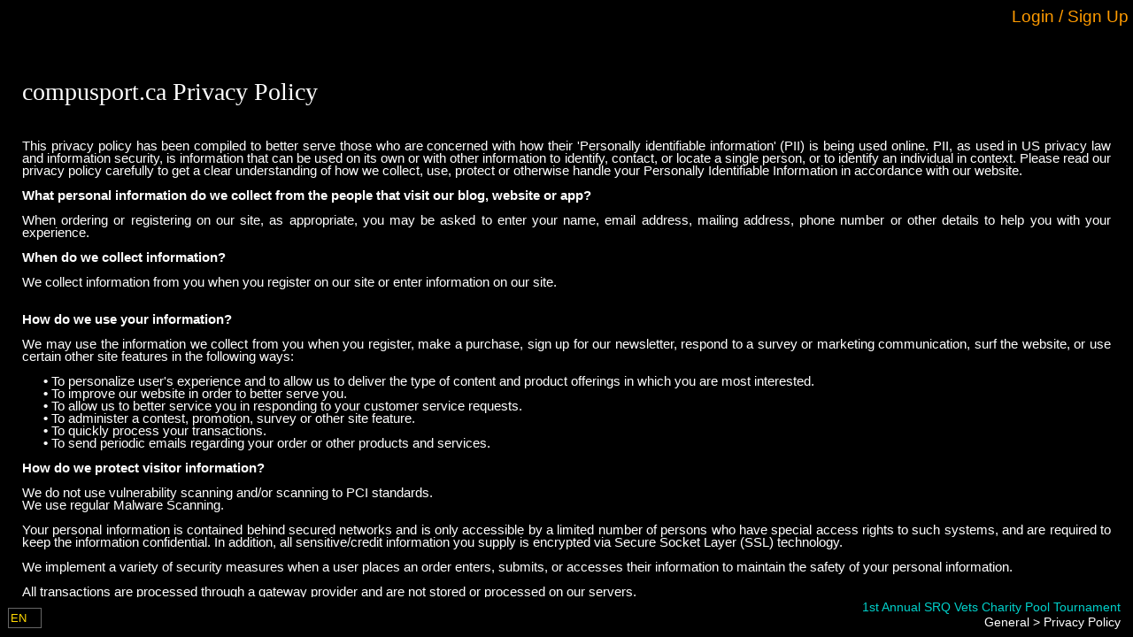

--- FILE ---
content_type: text/javascript
request_url: https://manager.compusport.ca/bundles/js/jqueryex.min.js?v=XLHGqsHrQVhkgzZ0RJulrWVyMee09LO6vmB6Y4cUPy8
body_size: 15005
content:
window.GUID_db1e10ed_1c95_4068_b9bb_0b767e257e7a={getGuid:function(){return"db1e10ed-1c95-4068-b9bb-0b767e257e7a"}},function(e){for(var t="ABCDEFGHIJKLMNOPQRSTUVWXYZabcdefghijklmnopqrstuvwxyz0123456789+/",r="",n=[256],o=[256],i=0,a=function(e){var t=e.replace(/[\u0080-\u07ff]/g,(function(e){var t=e.charCodeAt(0);return String.fromCharCode(192|t>>6,128|63&t)})).replace(/[\u0800-\uffff]/g,(function(e){var t=e.charCodeAt(0);return String.fromCharCode(224|t>>12,128|t>>6&63,128|63&t)}));return t},c=function(e){var t=e.replace(/[\u00e0-\u00ef][\u0080-\u00bf][\u0080-\u00bf]/g,(function(e){var t=(15&e.charCodeAt(0))<<12|(63&e.charCodeAt(1))<<6|63&e.charCodeAt(2);return String.fromCharCode(t)})).replace(/[\u00c0-\u00df][\u0080-\u00bf]/g,(function(e){var t=(31&e.charCodeAt(0))<<6|63&e.charCodeAt(1);return String.fromCharCode(t)}));return t};i<256;){var s=String.fromCharCode(i);r+=s,o[i]=i,n[i]=t.indexOf(s),++i}function u(e,t,r,n,o,i){for(var a=0,c=0,s=(e=String(e)).length,u="",l=0;c<s;){var d=e.charCodeAt(c);for(a=(a<<o)+(d=d<256?r[d]:-1),l+=o;l>=i;){var f=a>>(l-=i);u+=n.charAt(f),a^=f<<l}++c}return!t&&l>0&&(u+=n.charAt(a<<i-l)),u}var l=e.base64=function(e,t,r){return t?l[e](t,r):e?null:this};l.btoa=l.encode=function(e,r){return(e=u(e=!1===l.raw||l.utf8encode||r?a(e):e,!1,o,t,8,6))+"====".slice(e.length%4||4)},l.atob=l.decode=function(e,t){e=e.replace(/[^A-Za-z0-9\+\/\=]/g,"");var o=(e=String(e).split("=")).length;do{e[--o]=u(e[o],!0,n,r,6,8)}while(o>0);return e=e.join(""),!1===l.raw||l.utf8decode||t?c(e):e}}(jQuery),window.GUID_d3679eee_42e6_4b61_b3ea_ca31e0706390={getGuid:function(){return"d3679eee-42e6-4b61-b3ea-ca31e0706390"}},jQuery.fn.extend({offon:function(e,t,r){var n=e.split(" ");return $.each(n,(function(e,t){if(-1==t.indexOf("."))throw"A namespace for event "+t+" is missing!!!!"})),this.off(e).on(e,t,r),this},disableSelection:function(){return this.attr("unselectable","on").css("user-select","none").on("selectstart",!1)},scrollTo:function(e,t,r,n){if(null!=e&&e.length>0){null==t&&(t=250);var o=0;null!=n&&(o=n),null!=r&&r?this.animate({scrollTop:$(this).scrollTop()+e.position().top+o},t):this.animate({scrollTop:$(this).scrollTop()+e.offset().top+o},t)}}}),window.GUID_5ffe24a3_f6ac_4f36_bfd0_f54a82c04964={getGuid:function(){return"5ffe24a3-f6ac-4f36-bfd0-f54a82c04964"}},$.validator.setDefaults({ignore:":hidden"}),window.GUID_f8579ce7_d546_4c79_a2a0_68d06c6fb063={getGuid:function(){return"f8579ce7-d546-4c79-a2a0-68d06c6fb063"}},
/*! jQuery Migrate v3.0.0 | (c) jQuery Foundation and other contributors | jquery.org/license */
void 0===jQuery.migrateMute&&(jQuery.migrateMute=!0),function(e,t){"use strict";function r(r){var n=t.console;o[r]||(o[r]=!0,e.migrateWarnings.push(r),n&&n.warn&&!e.migrateMute&&(n.warn("JQMIGRATE: "+r),e.migrateTrace&&n.trace&&n.trace()))}function n(e,t,n,o){Object.defineProperty(e,t,{configurable:!0,enumerable:!0,get:function(){return r(o),n}})}e.migrateVersion="3.0.0",function(){var r=t.console&&t.console.log&&function(){t.console.log.apply(t.console,arguments)};r&&(e&&!/^[12]\./.test(e.fn.jquery)||r("JQMIGRATE: jQuery 3.0.0+ REQUIRED"),e.migrateWarnings&&r("JQMIGRATE: Migrate plugin loaded multiple times"),r("JQMIGRATE: Migrate is installed"+(e.migrateMute?"":" with logging active")+", version "+e.migrateVersion))}();var o={};e.migrateWarnings=[],void 0===e.migrateTrace&&(e.migrateTrace=!0),e.migrateReset=function(){o={},e.migrateWarnings.length=0},"BackCompat"===document.compatMode&&r("jQuery is not compatible with Quirks Mode");var i,a=e.fn.init,c=e.isNumeric,s=e.find,u=/\[(\s*[-\w]+\s*)([~|^$*]?=)\s*([-\w#]*?#[-\w#]*)\s*\]/,l=/\[(\s*[-\w]+\s*)([~|^$*]?=)\s*([-\w#]*?#[-\w#]*)\s*\]/g;for(i in e.fn.init=function(e){var t=Array.prototype.slice.call(arguments);return"string"==typeof e&&"#"===e&&(r("jQuery( '#' ) is not a valid selector"),t[0]=[]),a.apply(this,t)},e.fn.init.prototype=e.fn,e.find=function(e){var t=Array.prototype.slice.call(arguments);if("string"==typeof e&&u.test(e))try{document.querySelector(e)}catch(n){e=e.replace(l,(function(e,t,r,n){return"["+t+r+'"'+n+'"]'}));try{document.querySelector(e),r("Attribute selector with '#' must be quoted: "+t[0]),t[0]=e}catch(e){r("Attribute selector with '#' was not fixed: "+t[0])}}return s.apply(this,t)},s)Object.prototype.hasOwnProperty.call(s,i)&&(e.find[i]=s[i]);e.fn.size=function(){return r("jQuery.fn.size() is deprecated; use the .length property"),this.length},e.parseJSON=function(){return r("jQuery.parseJSON is deprecated; use JSON.parse"),JSON.parse.apply(null,arguments)},e.isNumeric=function(t){var n=c(t),o=function(t){var r=t&&t.toString();return!e.isArray(t)&&r-parseFloat(r)+1>=0}(t);return n!==o&&r("jQuery.isNumeric() should not be called on constructed objects"),o},n(e,"unique",e.uniqueSort,"jQuery.unique is deprecated, use jQuery.uniqueSort"),n(e.expr,"filters",e.expr.pseudos,"jQuery.expr.filters is now jQuery.expr.pseudos"),n(e.expr,":",e.expr.pseudos,'jQuery.expr[":"] is now jQuery.expr.pseudos');var d=e.ajax;e.ajax=function(){var e=d.apply(this,arguments);return e.promise&&(n(e,"success",e.done,"jQXHR.success is deprecated and removed"),n(e,"error",e.fail,"jQXHR.error is deprecated and removed"),n(e,"complete",e.always,"jQXHR.complete is deprecated and removed")),e};var f=e.fn.removeAttr,h=e.fn.toggleClass,p=/\S+/g;e.fn.removeAttr=function(t){var n=this;return e.each(t.match(p),(function(t,o){e.expr.match.bool.test(o)&&(r("jQuery.fn.removeAttr no longer sets boolean properties: "+o),n.prop(o,!1))})),f.apply(this,arguments)},e.fn.toggleClass=function(t){return void 0!==t&&"boolean"!=typeof t?h.apply(this,arguments):(r("jQuery.fn.toggleClass( boolean ) is deprecated"),this.each((function(){var r=this.getAttribute&&this.getAttribute("class")||"";r&&e.data(this,"__className__",r),this.setAttribute&&this.setAttribute("class",r||!1===t?"":e.data(this,"__className__")||"")})))};var g=!1;e.swap&&e.each(["height","width","reliableMarginRight"],(function(t,r){var n=e.cssHooks[r]&&e.cssHooks[r].get;n&&(e.cssHooks[r].get=function(){var e;return g=!0,e=n.apply(this,arguments),g=!1,e})})),e.swap=function(e,t,n,o){var i,a,c={};for(a in g||r("jQuery.swap() is undocumented and deprecated"),t)c[a]=e.style[a],e.style[a]=t[a];for(a in i=n.apply(e,o||[]),t)e.style[a]=c[a];return i};var m=e.data;e.data=function(t,n,o){var i;return n&&n!==e.camelCase(n)&&((i=e.hasData(t)&&m.call(this,t))&&n in i)?(r("jQuery.data() always sets/gets camelCased names: "+n),arguments.length>2&&(i[n]=o),i[n]):m.apply(this,arguments)};var y=e.Tween.prototype.run;e.Tween.prototype.run=function(t){e.easing[this.easing].length>1&&(r('easing function "jQuery.easing.'+this.easing.toString()+'" should use only first argument'),e.easing[this.easing]=e.easing[this.easing].bind(e.easing,t,this.options.duration*t,0,1,this.options.duration)),y.apply(this,arguments)};var v=e.fn.load,C=e.event.fix;e.event.props=[],e.event.fixHooks={},e.event.fix=function(t){var n,o=t.type,i=this.fixHooks[o],a=e.event.props;if(a.length)for(r("jQuery.event.props are deprecated and removed: "+a.join());a.length;)e.event.addProp(a.pop());if(i&&!i._migrated_&&(i._migrated_=!0,r("jQuery.event.fixHooks are deprecated and removed: "+o),(a=i.props)&&a.length))for(;a.length;)e.event.addProp(a.pop());return n=C.call(this,t),i&&i.filter?i.filter(n,t):n},e.each(["load","unload","error"],(function(t,n){e.fn[n]=function(){var e=Array.prototype.slice.call(arguments,0);return"load"===n&&"string"==typeof e[0]?v.apply(this,e):(r("jQuery.fn."+n+"() is deprecated"),e.splice(0,0,n),arguments.length?this.on.apply(this,e):(this.triggerHandler.apply(this,e),this))}})),e((function(){e(document).triggerHandler("ready")})),e.event.special.ready={setup:function(){this===document&&r("'ready' event is deprecated")}},e.fn.extend({bind:function(e,t,n){return r("jQuery.fn.bind() is deprecated"),this.on(e,null,t,n)},unbind:function(e,t){return r("jQuery.fn.unbind() is deprecated"),this.off(e,null,t)},delegate:function(e,t,n,o){return r("jQuery.fn.delegate() is deprecated"),this.on(t,e,n,o)},undelegate:function(e,t,n){return r("jQuery.fn.undelegate() is deprecated"),1===arguments.length?this.off(e,"**"):this.off(t,e||"**",n)}});var w=e.fn.offset;e.fn.offset=function(){var t,n=this[0],o={top:0,left:0};return n&&n.nodeType?(t=(n.ownerDocument||document).documentElement,e.contains(t,n)?w.apply(this,arguments):(r("jQuery.fn.offset() requires an element connected to a document"),o)):(r("jQuery.fn.offset() requires a valid DOM element"),o)};var b=e.param;e.param=function(t,n){var o=e.ajaxSettings&&e.ajaxSettings.traditional;return void 0===n&&o&&(r("jQuery.param() no longer uses jQuery.ajaxSettings.traditional"),n=o),b.call(this,t,n)};var k=e.fn.andSelf||e.fn.addBack;e.fn.andSelf=function(){return r("jQuery.fn.andSelf() replaced by jQuery.fn.addBack()"),k.apply(this,arguments)};var S=e.Deferred,x=[["resolve","done",e.Callbacks("once memory"),e.Callbacks("once memory"),"resolved"],["reject","fail",e.Callbacks("once memory"),e.Callbacks("once memory"),"rejected"],["notify","progress",e.Callbacks("memory"),e.Callbacks("memory")]];e.Deferred=function(t){var n=S(),o=n.promise();return n.pipe=o.pipe=function(){var t=arguments;return r("deferred.pipe() is deprecated"),e.Deferred((function(r){e.each(x,(function(i,a){var c=e.isFunction(t[i])&&t[i];n[a[1]]((function(){var t=c&&c.apply(this,arguments);t&&e.isFunction(t.promise)?t.promise().done(r.resolve).fail(r.reject).progress(r.notify):r[a[0]+"With"](this===o?r.promise():this,c?[t]:arguments)}))})),t=null})).promise()},t&&t.call(n,n),n}}(jQuery,window),window.GUID_21a72bcb_1db1_48b3_a9c4_a5dbb91130ca={getGuid:function(){return"21a72bcb-1db1-48b3-a9c4-a5dbb91130ca"}},jQuery.fn.extend({controlIsLoaded:function(e){var t=this,r=$(t),n=r.control();null!=n?e.call(this,n):CompuSport.on("allscriptsloaded",(function(){null!=(n=r.control())&&e.call(t,n)}))},control:function(){var e=$(this);if(e.length>0){var t=e.data("context");if(null!=t)return t}return null},allData:function(){var e=jQuery.data(this.get(0));return jQuery.cache[e]},clearAndFocus:function(){return this.each((function(){var e=$(this);e.focus(),e.select();var t=e.val();e.val(""),""!=t&&CS.trigger("CSClear",e),e.removeClass("watermark")}))},redraw:function(){$(this).each((function(){var e=$(this),t=parseInt(e.css("opacity"),10),r=t-.001;e.css("opacity",r),setTimeout((function(){e.css("opacity",t)}),200),e.on("click.redraw",(function(){e.off("click.redraw"),e.css("opacity",r),setTimeout((function(){e.css("opacity",t)}),200)}))}))},ForceNumericOnly:function(){return this.each((function(){$(this).keydown((function(e){var t=e.charCode||e.keyCode||0;if(27!=t){var r=$(this)[0].value;return 109==t||189==t?!(r.indexOf("-")>-1):110==t||188==t||190==t?-1==r.indexOf(",")&&-1==r.indexOf("."):!(e.shiftKey||e.altKey||e.ctrlKey)&&(13==t||8==t||9==t||46==t||t>=37&&t<=40||t>=48&&t<=57||t>=96&&t<=105)}})).keyup((function(e){var t=$(this)[0].value;t.indexOf("-")>0&&$(this).val(t.replace("-",""))})).on("mousewheel",(function(e){e.preventDefault()}))}))},hasScrollBar:function(){return!!this.get(0)&&this.get(0).scrollHeight>this.innerHeight()},Blink:function(e,t,r){this.data("blink")||(arguments.callee["blinker"+this.prop("id")]=new CompuSport.UI.Blinker(this),this.data("blink",!0)),arguments.callee["blinker"+this.prop("id")].BlinkElement(e,t,r)},CSGridView:function(doNotTrigRefresh){this.each((function(){try{let gridView=new CS.GridView($(this));gridView.GridViewId&&eval("document."+gridView.GridViewId+"=gridView;"),void 0===doNotTrigRefresh&&gridView.GridViewBody.trigger("Refreshed",gridView)}catch(e){console.error("An error occurred:",e)}}))},CSTextBox:function(){this.each((function(){new CS.TextBox($(this))}))},CSAutoComplete:function(watermarkForceOn,showFocusedTooltip){this.each((function(){try{let autoComplete=new CS.AutoComplete($(this),watermarkForceOn,showFocusedTooltip);autoComplete.HiddenValue&&autoComplete.HiddenValue[0]&&autoComplete.HiddenValue[0].id&&eval("document."+autoComplete.HiddenValue[0].id+"=autoComplete;")}catch(e){console.error("An error occurred:",e)}}))},CSWaterMark:function(e,t){this.each((function(){if(IsDefined(typeof CS.WaterMark)){new CS.WaterMark($(this),e,t)}}))},CSCalendarPicker:function(){this.each((function(){try{let datePicker=new CS.CalendarPicker($(this));datePicker.DatePickerId&&eval("document."+datePicker.DatePickerId+"=datePicker;")}catch(e){console.error("An error occurred:",e)}}))},CSDatePicker:function(){this.each((function(){try{let datePicker=new CS.DatePicker($(this));datePicker.DatePickerId&&eval("document."+datePicker.DatePickerId+"=datePicker;")}catch(e){console.error("An error occurred:",e)}}))},CSCheckBox:function(){this.each((function(){try{let checkbox=new CS.CheckBox($(this));if(checkbox.NotImplemented)return;checkbox.CheckBoxId&&eval("document."+checkbox.CheckBoxId+"=checkbox;")}catch(e){console.error("An error occurred:",e)}}))},CSCheckBoxV2:function(e){null==e&&(e=!1),this.each((function(){let t=new CS.CheckBoxV2($(this),e);t.CheckBox.data("context",t)}))},CSColorPicker:function(){this.each((function(){try{let colorPicker=new CS.ColorPicker($(this));colorPicker.ColorPickerId&&eval("document."+colorPicker.ColorPickerId+"=colorPicker;")}catch(e){console.error("An error occurred:",e)}}))},CSDropDown:function(){this.each((function(){try{let dropdown=new CS.DropDown($(this));dropdown.DropDownId&&eval("document."+dropdown.DropDownId+"=dropdown;")}catch(e){console.error("An error occurred:",e)}}))},CSDropDownCheckboxes:function(){this.each((function(){try{let DropDownCheckboxes=new CS.DropDownCheckboxes($(this));DropDownCheckboxes.DropDownCheckboxesId&&eval("document."+DropDownCheckboxes.DropDownCheckboxesId+"=DropDownCheckboxes;")}catch(e){console.error("An error occurred:",e)}}))},CSDropDownV2:function(){this.each((function(){new CS.DropDownV2($(this))}))},CSRadio:function(){this.each((function(){try{let radio=new CS.Radio($(this));radio.RadioId&&eval("document."+radio.RadioId+"=radio;")}catch(e){console.error("An error occurred:",e)}}))},CSScanBox:function(){this.each((function(){new CS.ScanBox($(this))}))},CSTimePicker:function(){this.each((function(){try{var timePicker=new CS.TimePicker($(this));timePicker.TimePickerId&&eval("document."+timePicker.TimePickerId+"=timePicker;")}catch(e){console.error("An error occurred:",e)}}))},scrollTo:function(e,t,r,n){if(e.length>0){null==t&&(t=250);let o=0;null!=n&&(o=n),null!=r&&r?this.animate({scrollTop:$(this).scrollTop()+e.position().top+o},t):this.animate({scrollTop:$(this).scrollTop()+e.offset().top+o},t)}},animateAppendTo:function(e,t){var r=this,n=r.clone(!0).appendTo(e),o=n.position();return n.hide(),r.css("position","absolute").animate(o,t,(function(){n.show(),r.remove()})),n},instantiated:function(){let e=$(this);if(1==e.data("instantiated"))return!0;e.data("instantiated",!0)},isReady:function(e){let t=this,r=null,n=!1,o=0;if(null!=t&&0!=t.length){let i=t[0],a=i.offsetHeight;r=setInterval((function(){o>100&&clearInterval(r),o+=1,a!=i.offsetHeight?a=i.offsetHeight:(clearInterval(r),setTimeout((function(){n||e.call(this),n=!0}),0))}),100)}}});
//# sourceMappingURL=jqueryex.min.js.map


--- FILE ---
content_type: text/javascript
request_url: https://manager.compusport.ca/js/Views/MasterPage/Script/GeneralScripts/GeneralScripts.js
body_size: 874
content:
(function() { window.GUID_633c293b_e6b1_4327_b1a5_f6c64e7a1270 = { getGuid: function() { return "633c293b-e6b1-4327-b1a5-f6c64e7a1270"; } }; })();
var GeneralScripts;
(function (GeneralScripts) {
    //var CS = CS || {}; /*Necessaire pour cs.base.js et plus*/
    //Ici, je detecte si les images SVG sont supportées et j'ajoute la class SVG au HTML
    if (document.implementation.hasFeature("http://www.w3.org/TR/SVG11/feature#Image", "1.1")) {
        document.documentElement.className += " svg";
    }
    console.log('clarity : ' + window.clarity + '    ' + document.getElementById('LoggedUserRowId'));
    if (window.clarity && document.getElementById('LoggedUserRowId')) {
        window.clarity("identify", document.getElementById('LoggedUserRowId').value);
        console.log('clarity user set');
        //upgrade all clarity sessions for now
        window.clarity("upgrade", 'initial release');
    }
})(GeneralScripts || (GeneralScripts = {}));

//# sourceMappingURL=GeneralScripts.js.map
